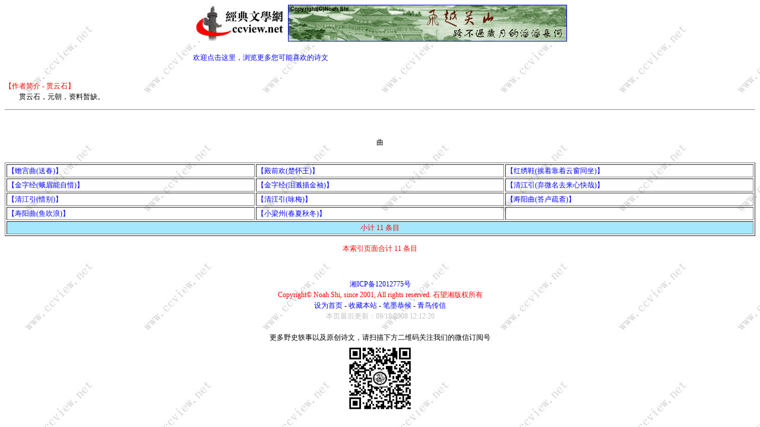

--- FILE ---
content_type: text/html
request_url: http://ccview.net/htm/zzlist/ygys.htm
body_size: 803
content:
<html>
<meta http-equiv="Content-Type" content="text/html; charset=gb2312">
<head>
<title>文学作品索引 - 贯云石</title>
<base target="_blank">
<link rel=stylesheet href="../../cc.css" type="text/css">
<script language="javascript" src="../../js/common.js"></script>
</head>
<body>
<script language="javascript">ccview_title("../../picture/")</script>
<p><font color="#FF0000">【作者简介 - 贯云石】</font><br>　　贯云石，元朝，资料暂缺。</p>
<hr>
<br><br>
<table border="0" width="100%"><tr><td class="3dtitle" align="center">曲</td></tr><tr><td>　</td></tr></table>
<table border="1" width="100%">
    <tr>
        <td width="33%"><a href="../yuan/qu/gys006.htm">【蟾宫曲(送春)】</a></td>
        <td width="33%"><a href="../yuan/qu/gys011.htm">【殿前欢(楚怀王)】</a></td>
        <td width="33%"><a href="../yuan/qu/gys005.htm">【红绣鞋(挨着靠着云窗同坐)】</a></td>
    </tr>
    <tr>
        <td width="33%"><a href="../yuan/qu/gys002.htm">【金字经(蛾眉能自惜)】</a></td>
        <td width="33%"><a href="../yuan/qu/gys004.htm">【金字经(泪溅描金袖)】</a></td>
        <td width="33%"><a href="../yuan/qu/gys007.htm">【清江引(弃微名去来心快哉)】</a></td>
    </tr>
    <tr>
        <td width="33%"><a href="../yuan/qu/gys009.htm">【清江引(惜别)】</a></td>
        <td width="33%"><a href="../yuan/qu/gys008.htm">【清江引(咏梅)】</a></td>
        <td width="33%"><a href="../yuan/qu/gys001.htm">【寿阳曲(答卢疏斋)】</a></td>
    </tr>
    <tr>
        <td width="33%"><a href="../yuan/qu/gys010.htm">【寿阳曲(鱼吹浪)】</a></td>
        <td width="33%"><a href="../yuan/qu/gys003.htm">【小梁州(春夏秋冬)】</a></td>
        <td width="33%">　</td>
    </tr>
    <tr>
        <td colspan="3" bgcolor="#A5E7FC" align="center" width="100%" style="filter:alpha(opacity=58)"><font color="#FF0000">小计 11 条目</font></td>
    </tr>
</table>
<p align="center" style="color:#FF0000">本索引页面合计 11 条目</p>
<script language="javascript">ccview_bottom()</script>
</body>
</html>


--- FILE ---
content_type: text/css
request_url: http://ccview.net/cc.css
body_size: 554
content:
td{font-family:"微软雅黑","宋体"; font-size:9pt; line-height:18px;}
body{font-family:"微软雅黑","宋体"; font-size:9pt; line-height:18px;
overflow-x:auto; overflow-y:auto;
scrollbar-base-color:#FFFFFF;
scrollbar-3dlight-color:#C0C0C0;
scrollbar-arrow-color:#000000;
scrollbar-face-color:#FFF0F0;
scrollbar-dark-shadow-color:#C0C0C0;
scrollbar-highlight-color:#FFFFFF;
scrollbar-shadow-color:#C0C0C0;
background:#FFF2F2 url("picture/cc.jpg") fixed;}
}
HR{color: #A2C2A2;height: 1px;}
.3dtitle{font-family="宋体"; font-size:15pt; COLOR: #FFFFFF; line-height:28px; filter:alpha(opacity=58);
background: url("picture/back1.gif") no-repeat fixed center middle;
}
.3dtitle_Old{font-size:18pt; COLOR: #FFFF00; FILTER: glow(color=FF0000,strength=88) shadow(color=C0C0C0,direction:38); POSITION: relative; Height:28; WIDTH:100%; line-height:28px;}
.3dtext{COLOR: #FFFFFF; FILTER: glow(color=000000,strength=2) shadow(color=FFFFFF,direction:38); POSITION: relative; Height:28; line-height:18px;}
.title{font-size:18pt; COLOR: #FF0000; line-height:25px;}
.mem{font-size:9pt; COLOR: #FF0000; line-height:15px;}
A:link {text-decoration: none; color:blue}
A:visited {text-decoration: none; color:blue}
A:active {text-decoration: none; color:red}
A:hover {text-decoration: none; background-color: #FF0000; color:#FFFFFF; font-size:9pt;}
